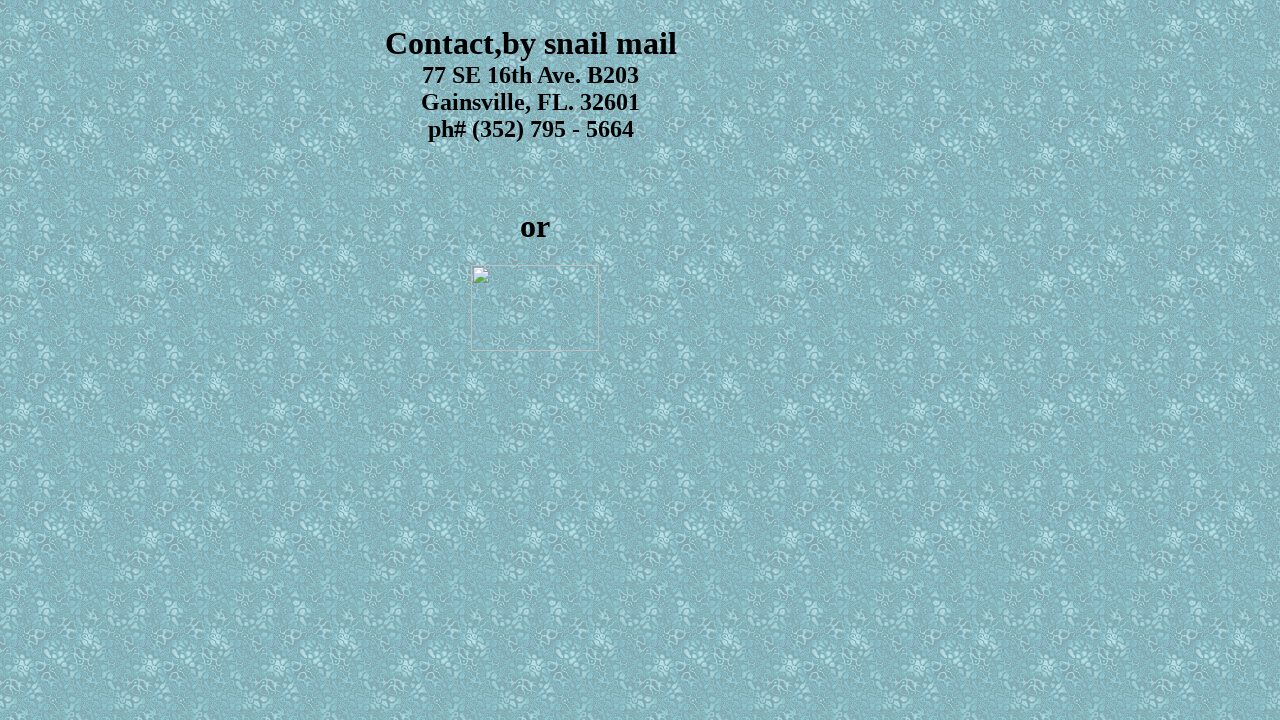

--- FILE ---
content_type: text/html
request_url: http://www.gettherealdeal.com/contact.html
body_size: 1446
content:
<HTML><HEAD><TITLE>contact</TITLE><script>
var styleSheet="<style type=\"text/css\">\n";
if (navigator.appName == 'Netscape' && parseInt(navigator.appVersion) < 5) {
styleSheet += ".Bookman14 { font-family: Bookman Old Style; font-size: 18px; }\n.Bookman18 { font-family: Bookman Old Style; font-size: 24px; }\n.Bookman24 { font-family: Bookman Old Style; font-size: 32px; }\n";
} else {
styleSheet += ".Bookman14 { font-family: Bookman Old Style; font-size: 18px; }\n.Bookman18 { font-family: Bookman Old Style; font-size: 24px; }\n.Bookman24 { font-family: Bookman Old Style; font-size: 32px; }\n";
}
styleSheet += "</STYLE>";
document.write(styleSheet);
</script>
<noscript>
<style type="text/css">
.Bookman14 { font-family: Bookman Old Style; font-size: 18px; }
.Bookman18 { font-family: Bookman Old Style; font-size: 24px; }
.Bookman24 { font-family: Bookman Old Style; font-size: 32px; }
</style>
</noscript>
</HEAD>
<BODY LINK=#3333cc VLINK=#6633cc BACKGROUND="../defaultUser/images/backgrounds/marine.gif" BGCOLOR=#ffffff>
<TABLE BORDER=0 CELLSPACING=0 CELLPADDING=0 WIDTH=750><TR VALIGN=top><TD><IMG SRC="http://uptpro.homestead.com/~site/Scripts_Track/track.dll?H_H=1750747822&H_P=1&H_A=0&H_I=0&H_U=171866&E=466" WIDTH=295 HEIGHT=1></TD><TD><IMG SRC=/tp.gif WIDTH=60 HEIGHT=1></TD><TD><IMG SRC=/tp.gif WIDTH=108 HEIGHT=1></TD><TD><IMG SRC=/tp.gif WIDTH=128 HEIGHT=1></TD><TD><IMG SRC=/tp.gif WIDTH=108 HEIGHT=1></TD><TD><IMG SRC=/tp.gif WIDTH=51 HEIGHT=1></TD></TR>
<TR VALIGN=top><TD COLSPAN=6 HEIGHT=16></TD>
</TR>
<TR VALIGN=top><TD HEIGHT=142></TD>
<TD COLSPAN=5><DIV align=center><B><FONT class="Bookman24" FACE="Bookman Old Style" SIZE="6">Contact,by snail mail</FONT></B><B><FONT class="Bookman14" FACE="Bookman Old Style" SIZE="4"></FONT></B></DIV><DIV align=center><B><FONT class="Bookman18" FACE="Bookman Old Style" SIZE="5">77 SE 16th Ave. B203</FONT></B></DIV><DIV align=center><B><FONT class="Bookman18" FACE="Bookman Old Style" SIZE="5">Gainsville, FL. 32601</FONT></B></DIV><DIV align=center><B><FONT class="Bookman18" FACE="Bookman Old Style" SIZE="5">ph# (352) 795 - 5664</FONT></B></DIV></TD>
</TR>
<TR VALIGN=top><TD COLSPAN=6 HEIGHT=41></TD>
</TR>
<TR VALIGN=top><TD COLSPAN=2 HEIGHT=52></TD>
<TD COLSPAN=3><DIV align=center><B><FONT class="Bookman24" FACE="Bookman Old Style" SIZE="6">or</FONT></B></DIV></TD>
<TD HEIGHT=52></TD>
</TR>
<TR VALIGN=top><TD COLSPAN=6 HEIGHT=5></TD>
</TR>
<TR VALIGN=top><TD COLSPAN=3 HEIGHT=86></TD>
<TD><!-- Begin HTML466--><A HREF="mailto:associate@therealdeal.zzn.com" TARGET="_blank"><IMG SRC = "http://www.homestead.com/~site/tool/Homestead/HC_Objects/Images/HCUser_GraphicButton/CombinedButtons/Oval_Blue9.gif" WIDTH=128 HEIGHT=86  BORDER=0></A><!-- End HTML466--></TD>
<TD COLSPAN=2 HEIGHT=86></TD>
</TR>
</TABLE>
<DIV style="position: absolute; top:1px; left: 1px; width:1px; height:1px">
<!-- Begin RealTracker for Homestead .Business. ---><script><!--
var id='';res='';partnerid=90006;var user='1750747822';page='contact'
function f(s){f2(s)}
function f2(s){document.write('<IMG SRC="'+s+'" BORDER=0 WIDTH=1 HEIGHT=1 ALT="">')}
// ---></script><script src="http://www.homestead.com/~site/Scripts_ExternalRedirect/ExternalRedirect.dll?CMD=CMDGetJavaScript&H_SITEID=RTK1&H_AltURL=~site/realtracker/rt_s90022.js&HSGOTOURL=http://layout1.realtracker.com/includes/rt_s90022.js" language="Javascript1.2"></script><script><!--
f('http://www.homestead.com/~site/Scripts_ExternalRedirect/ExternalRedirect.dll?CMD=CMDGotoURL&H_SITEID=RTK1&H_AltURL=~site/tp.gif&H_HSGOTOURL=http://web4.realtracker.com/netpoll/imulti.asp&user='+user+'&pn='+partnerid+'&page='+page+'&js=1&to=-360&userurl='+escape(location.href)+res)
if (navigator.userAgent.indexOf('MSIE')>=0)document.write('<!--')
// ---></script><NOSCRIPT><IMG SRC="http://www.homestead.com/~site/Scripts_ExternalRedirect/ExternalRedirect.dll?CMD=CMDGetGif&H_SITEID=RTK2&H_AltURL=~site/tp.gif&H_HSGOTOURL=http://web4.realtracker.com/netpoll/imulti.asp&user=1750747822&pn=90006&page=contact&js=0&b=0&to=-360" BORDER=0 ALT="" WIDTH=1 HEIGHT=1></NOSCRIPT>
<!-- Einde RealTracker --->
</DIV>
</BODY>
</HTML>